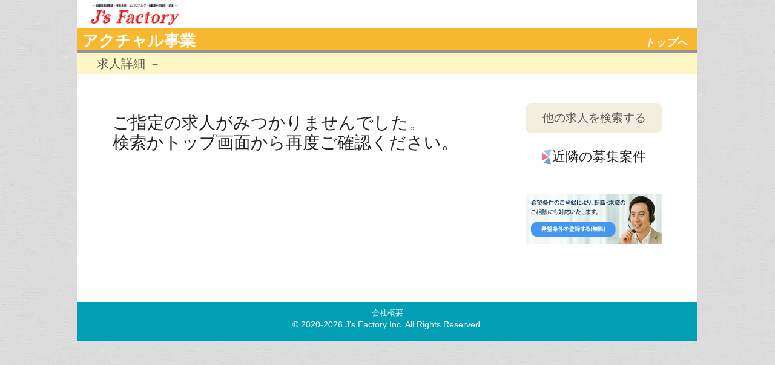

--- FILE ---
content_type: text/html; charset=UTF-8
request_url: https://www.jws-actual.jp/jobs/9924561/
body_size: 4624
content:
<!DOCTYPE html>
<html lang="ja">

<head prefix="og:http://ogp.me/ns# fb:http://ogp.me/ns/fb# article:http://ogp.me/ns/article#">
	<meta charset="utf-8">
	<meta name="robots" content="noindex">
	<meta name="googlebot" content="noindex">
	<meta name="author" content="株式会社J'sFactory">
	<meta name="description" content="株式会社 J's Factory｜アクチャル事業部－求人詳細">
	<meta name="keywords" content="採用,仕事,派遣,契約,募集,工場,物流,製造,生産,技術,アクチャル">
	<meta name="viewport" content="width=device-width,initial-scale=1.0,minimum-scale=1.0">
	<title>求人詳細｜アクチャル事業部｜株式会社 J's Factory</title>
	<meta property="og:title" content="求人詳細｜アクチャル事業部｜J's Factory">
	<meta property="og:type" content="article">
		<meta property="og:description" content="J'sfactoryのアクチャル事業部門では、派遣を中心としたお仕事を扱っています。">
	<meta property="og:url" content="https://www.jws-actual.jp/jobs/9924561/">
	<meta property="og:site_name" content="J's Factory|アクチャル事業部">
	<meta property="og:image" content="https://www.jws-actual.jp/images/gfj_logo.png?202307">
		<link rel="canonical" href="https://www.jws-actual.jp/jobs/9924561/" />
		<link href="/css/bootstrap-4.3.1.min.css" rel="stylesheet" type="text/css">
	<link href="/css/job-landing.css?20210215" rel="stylesheet" type="text/css">
	<link href="/css/jws_style.css?20250217" rel="stylesheet" type="text/css">
	<link href="/css/style_topDesign.css?20210531" rel="stylesheet">
	<link href="/css/loader.min.css" rel="stylesheet">
<style>
#year {width: 100px;}
#month {width: 60px;}
#day {width: 60px;}
.jobNo {display: none !important;}
.job-detail.clearfix {position: relative;}
.job-detail.clearfix p.likeBtn2 {position: absolute;font-size: 14px;font-weight: normal;right: 0;top: -4px;padding: 8px 10px 6px 35px;margin: 0 0 15px;color: #fff;text-shadow: 0 -1px 0 rgba(0, 0, 0, 0.25);background: linear-gradient(to bottom, #c49b62, #a37d51);border-color: rgba(0, 0, 0, 0.1) rgba(0, 0, 0, 0.1) rgba(0, 0, 0, 0.25);border-color: #c49b62 #c49b62 #a37d51;border-radius: 4px;cursor: pointer;}
.job-detail a.registered {color: #cc7700;color: #00cca0;}
.job-detail a.registered:hover {color: #00876a;}
.form-control {height: 34px !important;line-height: 34px !important;}
.textarea1 {width: 99%;}
#searchForm {padding: 1rem;}
#entory_form,#entory_form table tr th,#entory_form table tr td{box-sizing: border-box;}
/* media */
@media (min-width:768px) {
	#searchForm {display: block;margin-bottom: 1rem;padding: 10px;}
	#searchForm div {margin-bottom: 10px;margin-left: 0;}
	#searchForm div:last-child {margin-bottom: 0;}
}
@media (max-width:768px) {
	h3{font-size: 1.3rem;}
}
</style>
</head>
<!-- Google Tag Manager -->
<script>(function(w,d,s,l,i){w[l]=w[l]||[];w[l].push({'gtm.start':
new Date().getTime(),event:'gtm.js'});var f=d.getElementsByTagName(s)[0],
j=d.createElement(s),dl=l!='dataLayer'?'&l='+l:'';j.async=true;j.src=
'https://www.googletagmanager.com/gtm.js?id='+i+dl;f.parentNode.insertBefore(j,f);
})(window,document,'script','dataLayer','GTM-PWD57TK');</script>
<!-- End Google Tag Manager -->
<!-- Google Tag Manager (noscript) -->
<noscript><iframe src="https://www.googletagmanager.com/ns.html?id=GTM-PWD57TK"
height="0" width="0" style="display:none;visibility:hidden"></iframe></noscript>
<!-- End Google Tag Manager (noscript) --><body background="../img/background-image.jpg" bgproperties="fixed">
	<div class="container-fluid">
		<div class="row justify-content-center">
			<div class="col-12"><div class="masthead">
	<span class="tp_left_link">
		<a href="/"><img src="/images/top/top_logo.jpg" alt="J's Factory" id="linkFadeJws"></a>
	</span>
</div>
</div>
			<div class="col-12 px-0">
				<div class="top">
					<div class="top-header">
						<h1>アクチャル事業<span><a href="/">トップへ</a></span></h1>
					</div>
					<div class="sub-header">
						<h2>求人詳細&nbsp;－&nbsp;</h2>
					</div>
				</div>
			</div>
		</div>
		<div class="row justify-content-center main-body">
<!-- main body START -->
<div class="col-lg-8 col-md-10 col-11 my-3">
	<h3 class="mt-5">ご指定の求人がみつかりませんでした。<br>検索かトップ画面から再度ご確認ください。</h3>
	</div><!-- /.col-md-8 -->

<div class="col-lg-3 col-md-10 col-11 mt-5">
	<div class="searchFormDetail">
		<button type="button" class="btn btn-search" data-toggle="modal" data-target="#modalSearch">
			他の求人を検索する
		</button>
		<div class="modal fade" id="modalSearch" tabindex="-1" role="dialog" aria-labelledby="label1" aria-hidden="true">
			<div class="modal-dialog" role="document">
				<div class="modal-content">
					<div class="modal-header">
						<h5 class="modal-title" id="label1">求人検索</h5>
					</div>
					<div class="modal-body">
						<form id="searchForm" action="/#recruitList" method="post">
							<div>勤務地：
								<select name="state">
									<option value=""></option>
																		<option value="22" >静岡県</option>
																		<option value="09" >栃木県</option>
																		<option value="27" >大阪府</option>
																		<option value="25" >滋賀県</option>
																		<option value="07" >福島県</option>
																		<option value="08" >茨城県</option>
																		<option value="40" >福岡県</option>
																		<option value="33" >岡山県</option>
																		<option value="06" >山形県</option>
																		<option value="14" >神奈川県</option>
																		<option value="34" >広島県</option>
																		<option value="23" >愛知県</option>
																		<option value="10" >群馬県</option>
																		<option value="26" >京都府</option>
																		<option value="11" >埼玉県</option>
																		<option value="21" >岐阜県</option>
																		<option value="04" >宮城県</option>
																		<option value="44" >大分県</option>
																	</select>
							</div>
							<div>職種：
								<input type="text" name="occ" value="" pattern="[^\x20-\x7E]*" title="全角のみ入力可能。全角スペースでOR条件検索をします。" placeholder="全角スペースでOR検索" maxlength="30">
							</div>
							<div>給与形態：
								<select id="salaryForm" name="salaryForm">
									<option value=""></option>
									<option value="時給">時給</option>
									<option value="月給">月給</option>
								</select>
								<label><input type="radio" name="salaryOrder" value="asc">昇順</label>
								<label><input type="radio" name="salaryOrder" value="dec">降順</label>
							</div>
							<div style="text-align:right;">
								<input type="submit" class="btn btn-md" value="再検索">
							</div>
						</form>
					</div>
					<div class="modal-footer">
						<button type="button" class="btn btn-secondary" data-dismiss="modal">Close</button>
					</div>
				</div>
			</div>
		</div>
	</div>
	<div id="other-jobs" class="recruit_by_type mt-4">
		<h4><span class="midashi">近隣の募集案件</span></h4>
		<div class="detail-list">

					</div>
		<div class="my-5 text-center">
			<a href="//www.jws.co.jp/signup/" title="希望条件登録フォームはこちら" target="_blanc"><img src="//www.jws.co.jp/assets/images/signup_hp_s.jpg" alt="希望条件登録フォーム" class="img-fluid"></a>
		</div>
	</div>
	</div>
<!-- main body END -->
<div class="col-12 mt-5 p-0">
	<div class="footer pt-2">
	<a href="https://www.jws.co.jp/info/#soc" target="_blank" style="color: #fff;">会社概要</a>
	<p class="copy_right">
	<span>&copy; 2020-2026 J's Factory Inc. All Rights Reserved.</span>
	</p>
</div>
</div>

</div><!-- row -->
	</div><!-- container-fluid -->

<script src="/js/jquery-3.5.1.min.js"></script>
<script src="/js/bootstrap-4.3.1.min.js"></script>
<script type="text/javascript">
	$(function() {
		$(window).on('load', function() {
			var id_num = $('.likeBtn').prev().attr('id');
			checkLSRef(id_num);
			if (localStorage.getItem('likeActual') !== null) {
				var nhCount = $('.nhRecId').length;
				for (var i = 0; i < nhCount; i++) {
					var nhId = $('.nhRecId').eq(i).attr('id');
					checkJDL(nhId);
				}
			}
		});
	});
	$(function() {
		$('.likeBtn').on('click', function() {
			var id_num = "";
			if ($(this).hasClass('registered')) {
				$(this).removeClass('registered');
				if ($(this).hasClass('pc')) {
					$(this).html("この求人を<br>お気に入りに登録する");
					id_num = $(this).prev().attr('id');
				} else {
					$(this).html("この求人をお気に入りに登録する");
					id_num = $(this).prev().prev().attr('id');
				}
				deleteLSRef(id_num);
			} else {
				$(this).addClass('registered');
				if ($(this).hasClass('pc')) {
					$(this).html("この求人は<br>お気に入りに登録済み");
					id_num = $(this).prev().attr('id');
				} else {
					$(this).html("この求人はお気に入りに登録済み");
					id_num = $(this).prev().prev().attr('id');
				}
				saveLSRef(id_num);
			}
		});
	});
	function saveLSRef(num) {
		var jobdata = document.getElementById(num).innerHTML;
		var arrLikeRef = JSON.parse(localStorage.getItem('likeActual'));
		if (arrLikeRef === null) {
			arrLikeRef = new Object();
		}
		arrLikeRef[num] = jobdata;
		localStorage.setItem('likeActual', JSON.stringify(arrLikeRef));
	}
	function deleteLSRef(num) {
		if (localStorage.getItem('likeActual') !== null) {
			var arrLikeRef = JSON.parse(localStorage.getItem('likeActual'));
			delete arrLikeRef[num];
			localStorage.setItem('likeActual', JSON.stringify(arrLikeRef));
		}
	}
	function checkLSRef(num) {
		if (localStorage.getItem('likeActual') !== null) {
			var arrLikeRef = JSON.parse(localStorage.getItem('likeActual'));
			if (arrLikeRef[num]) {
				$('.likeBtn').addClass("registered");
				$('.likeBtn').html("この求人は<br>お気に入りに登録済み");
			}
		}
	}
	function checkJDL(num) {
		if (localStorage.getItem('likeActual') !== null) {
			var arrLike = JSON.parse(localStorage.getItem('likeActual'));
			if (arrLike[num]) {
				document.getElementById(num).nextElementSibling.classList.add("registered");
			}
		}
	}
	function submitCheck() {
		var strmail = $('input[name="email"]').val();
		var strtel = $('input[name="tel"]').val();
		if(strmail.length <= 0 && strtel.length <= 0){
			alert("「メールアドレス」または「電話番号」を入力してください。");
			return false;
		}
		if($('#entory_form').get(0).checkValidity()){
			$('#loaderBox').show();
			//sleep(3000);
		}
		return true;
	}
</script>

<script type="text/javascript">
	//現在の年数オブジェクトを4桁で生成
	var time = new Date();
	var year = time.getFullYear() - 18;
	var lyear = time.getFullYear() - 60;
	var defyear = time.getFullYear() - 30;
	//1950年まで表示
	for (var i = year; i >= lyear; i--) {
		$('#year').append('<option value="' + i + '">' + i + '</option>');
	}
	$('#year').val(defyear);
	//1～12の数字を生成
	for (var i = 1; i <= 12; i++) {
		$('#month').append('<option value="' + i + '">' + i + '</option>');
	}
	$(function() {
		$(window).on('load', function() {
			createDays();
		});
		$('#month').change(function() {
			createDays();
		});
		$('#year').change(function() {
			createDays();
		});
	});
	function createDays() {
		$('#day').empty();
		var y = $('#year').val();
		var m = $('#month').val();
		var date = new Date(y, m, 0);
		var days = date.getDate();
		for (var i = 1; i <= days; i++) {
			$('#day').append('<option value="' + i + '">' + i + '</option>');
		}
	}
</script>
<script type="text/javascript">
	$(function() {
		$('a[href^="#"]').click(function() {
			var h = $(this).attr("href");
			var t = $(h == "#" || h == "" ? "html" : h);
			var tp = t.offset().top;
			$("html,body").animate({scrollTop:tp},250,'swing');
			return false;
		});
		//slide down detail
		$('[id^="showDetail"]').click(function() {
			var id = $(this).attr('alt');
			var target = $('#hideDetail' + id);
			if (target.hasClass('hide')) {
				target.slideDown('slow').removeClass('hide');
				$(this).text('詳細を隠す');
			} else {
				target.slideUp('slow').addClass('hide');
				$(this).text('詳細を表示する');
			}
		});
		$('[rel="tooltip"]').tooltip();
	});
</script>
<script type="text/javascript">
	$(function() {
		var tagjs = document.createElement("script");
		var s = document.getElementsByTagName("script")[0];
		tagjs.async = true;
		tagjs.src = "//s.yjtag.jp/tag.js#site=tdlguKW";
		s.parentNode.insertBefore(tagjs, s);
	});
</script>
<noscript>
<iframe src="//b.yjtag.jp/iframe?c=tdlguKW" width="1" height="1" frameborder="0" scrolling="no" marginheight="0" marginwidth="0"></iframe>
</noscript>
</body>
</html>


--- FILE ---
content_type: text/css
request_url: https://www.jws-actual.jp/css/job-landing.css?20210215
body_size: 460
content:
@charset "utf-8";

#jobLandingArea .landingBox{
	margin-bottom: 30px;
	padding: 10px;
}
#jobLandingArea .landingBox::after {
	content: "";
	display: block;
	clear: both;
}
#jobLandingArea .landingBox img{
	width:100%;
}
#jobLandingArea .landingBox p{
	font-size: 14px;
	margin-bottom: 10px;
}
#jobLandingArea .landingBox p.boxTitle{
	font-size: 18px;
	text-align: center;
	font-weight: bold;
}
#jobLandingArea .landingBox p:last-child{
	margin-bottom: 0;
}
#jobLandingArea .landingBox01 .boxImg{
	text-align: center;
}
#jobLandingArea .landingBox01 .boxL{
	float: left;
	width: 49%;
	margin-right: 2%;
}
#jobLandingArea .landingBox01 .boxR{
	float: right;
	width: 49%;
}
#jobLandingArea .landingBox02 .boxImg,
#jobLandingArea .landingBox02 .boxImgR{
	float: right;
	width: 40%;
	margin-left: 10px;
	margin-bottom: 10px;
}
#jobLandingArea .landingBox02 .boxImgL{
	float: left;
	width: 40%;
	margin-right: 10px;
	margin-bottom: 10px;
}
#jobLandingArea .landingBox03 .boxImg{
	text-align: center;
	max-width: 600px;
	margin:0 auto 10px;
}
#jobLandingArea .landingBox.shadowStyle img{
	box-shadow: 3px 3px 3px #333;
}
#jobLandingArea .landingBox.roundStyle img{
	border-radius: 50%;
}
#jobLandingArea .landingBox.borderStyle{
	border: double 3px #999;
}
#jobLandingArea .landingBox.borderStyle img{
	border: solid 1px #999;
}
#jobLandingArea .landingBox.blueStyle{
	background: #d9eefd;
	border: solid 2px #84bae1;
}
#jobLandingArea .landingBox.redStyle{
	background: #fdd9d9;
	border: solid 2px #f19999;
}
#jobLandingArea .landingBox.greenStyle{
	background: #e6fdd9;
	border: solid 2px #a7e782;
}
#jobLandingArea .landingBox.yellowStyle{
	background: #fdf6d9;
	border: solid 2px #ebeb7c;
}
#jobLandingArea .landingBox.blueStyle img,
#jobLandingArea .landingBox.redStyle img,
#jobLandingArea .landingBox.greenStyle img,
#jobLandingArea .landingBox.yellowStyle img{
	border: solid 5px #fff;
	box-sizing: border-box;
}

@media screen and (max-width:659px){
	#jobLandingArea .landingBox01 .boxL{
		float: none;
		width: 100%;
		margin-right: 0;
		margin-bottom: 10px;
	}
	#jobLandingArea .landingBox01 .boxR{
		float: none;
		width: 100%;
		margin-right: 0;
	}
	#jobLandingArea .landingBox02 .boxImgR{
		float: right;
		width: 45%;
		margin-left: 7px;
		margin-bottom: 7px;
	}
	#jobLandingArea .landingBox02 .boxImgL{
		float: left;
		width: 45%;
		margin-right: 7px;
		margin-bottom: 7px;
	}
}


--- FILE ---
content_type: text/css
request_url: https://www.jws-actual.jp/css/jws_style.css?20250217
body_size: 3556
content:
body{
	font-family: 'Roboto','Hiragino Sans','Meiryo','Hiragino Kaku Gothic ProN',sans-serif;
	padding:0px;
	background:url('/images/imgBK2.webp') repeat;
	background-attachment: fixed;
	font-size: 16px;
}
.sp {
	display: none;
}
.container-fluid{
	width:80%;
	box-sizing: border-box;
	max-width: 1200px;
	background-color:#fff;
}
label{
	margin-bottom: 0;
}

/*ヘッダー関連*/
.masthead{
	background-color:#fff;
	z-index:1000;
	padding-top: 5px;
}
.top {
	width: 100%;
}

.top-header {
	background-color: #f8b731;
	padding: 6px 0 0 8px;
}

.top-header h1 {
	font-size: 26px;
	font-weight: bold;
	color: #fff;
	margin-bottom: 0;
}
.top-header h1 span{
	float: right;
}
.top-header h1 span a{
	color: #fff;
	font-size: 1.1rem;
	font-style: italic;
	padding-right: 1rem;
	text-decoration: none;
	position: relative;
}
.top-header h1 span a::after{
	content: "";
	background-color: rgba(253,223,14,.7);
	position: absolute;
	top: 0;
	left: 0;
	width: 100%;
	height: 100%;
	opacity: 0;
}
.top-header h1 span a:hover:after{
	opacity: .4;
}
.sub-header{
	background-color: #fff8c4;
	border-top: 5px solid #949398; 
	text-align: left;
	padding: 5px 2rem;
}
.sub-header h2{
	font-size: 20px;
	color: #595959;
	margin: 0;
}
.tp_left_link{
	position:relative;
	left:5px;
	top:0;
	height:48px;
}
#linkFadeJws{
	max-width:150px;
	width:100%;
	margin-bottom: 3px;
}
.top-contents {
	width: 100%;
	height: 400px;
}

.top-contents .cont {
	position: absolute;
	bottom: 10px;
	left: 25%;
	width: 72%;
}

.top-contents .cont h3 {
	font-weight: bold;
	font-size: 18px;
	text-shadow: 1px 1px 0 #FFF, -1px -1px 0 #FFF,
              -1px 1px 0 #FFF, 1px -1px 0 #FFF,
              0px 1px 0 #FFF,  0-1px 0 #FFF,
              -1px 0 0 #FFF, 1px 0 0 #FFF;
	padding-left: .6rem;
	margin-bottom: 3px;
}

.top-contents .cont-box {
	background: rgba(247, 248, 242, .9);
	padding: 15px;
	box-shadow: 0 4px 4px rgba(0, 0, 0, 0.5);
}

.top-contents .cont-box p {
	margin-bottom: 0;
	font-size: 15px;
	line-height: 1.6;
}
.branchSearch {
	margin: 1rem 2rem;
	padding: 0;
	border: 2px solid #949399;
	border-radius: 10px;
}
.branchSearch summary{
	font-size: 18px;
	font-weight: bold;
	background-color: #949399;
	color: #F2EDEA;
	padding: .5rem 1rem;
}
.branchBt{
	padding: 1rem .5rem;
	display: flex;
	justify-content: center;
	flex-wrap: wrap;
}
.branchBt .btBox{
	text-align: center;
	margin: .3rem;
}
.footer{
	background-color:#009FB6;
	font-size:13px;
	color:white;
	position:relative;
	width: 100%;
}

/* main contents */
#searchForm {
	font-size: 16px;
	padding: 1rem .5rem;
	background: #f3ede0;
	display: flex;
	align-items: flex-end;
}

#searchForm div {
	margin-left: 1rem;
}

#searchForm input[type="submit"] {
	background: #009FB6;
	color: #fff;
}

#searchForm input[type="submit"]:hover {
	background: #36b6c9;
}
.searchFormDetail{
	background: #f3ede0;
	margin-bottom: 1rem;
	border-radius: 10px;
}
.searchFormDetail .btn-search{
	width: 100%;
	padding: 10px;
	text-align: center;
	font-size: 19px;
	color: #595959;
}
.searchFormDetail #searchForm{
	font-size: 16px;
	padding: 15px;
	margin-bottom: 0;
}
.midashi {
	background-image: url(/images/img_midashi.png);
	background-repeat: no-repeat;
	background-size: 16px;
	background-position: bottom 0;
	padding: 5px;
	padding-left: 17px;
	line-height: 1;
	margin:1rem auto;
	font-size: 22px;
}
.department-list h5 {
	font-size: 22px;
	font-weight: bold;
	text-align: center;
	margin: 2rem 0;
}
.department-list .updateD {
	float: right;
	font-size: 1rem;
	font-weight: normal;
}

.department-list .updateD::before {
	content: "更新日：";
}

.job-detail{
	box-sizing: border-box;
	border: 3px solid #949399;
	padding: 1rem;
	margin-bottom: 1.5rem;
	padding-bottom: 6rem;
	position: relative;
}
.job-detail:hover{
	background-color: #edfdff;
}
.job-detail:hover .job-catch{
	font-size: 16px;
}
.job-detail a{
	color:#595959;
}
.job-detail a:hover{
	text-decoration: none;
	color:#414141;
}
.job-detail span:first-child{
	padding: 3px 8px 3px 5px;
	border-left: 5px solid #ef7586;
	border-bottom: 2px solid #595959;
}
.job-detail .job-catch{
	font-weight: bold;
	margin: .7rem auto;
	text-align: center;
}
.job-detail .job-catch.registered{
	color:#1e8cb0;
}
.job-detail table{
	width:100%;
/*	margin-left: 10%;*/
}
.job-detail table tr th,
.job-detail table tr td{
	padding: 10px;
	font-size: 14px;
	border: 1px solid #949399;
}
.job-detail table tr th{
	width: 5rem;
	background-color: #dfdfdf;
	text-align: center;
}
.job-detail .job-bt{
	display: flex;
	justify-content: center;
	flex-wrap: wrap;
	margin-top: 1rem;
	width: 100%;
	position: absolute;
	bottom: 1rem;
    left: 50%;
    transform: translateX(-50%);
    -webkit-transform: translateX(-50%);
    -ms-transform: translateX(-50%);
}
.job-detail .job-bt .detailBtn{
	padding: 8px 10px 6px 15px;
	margin-left: 15px;
	color: #fff;
	text-shadow: 0 -1px 0 rgba(0,0,0,0.25);
	background: linear-gradient(to bottom,#f9a6b2,#eb5f72);
	border-color: rgba(0,0,0,0.1) rgba(0,0,0,0.1) rgba(0,0,0,0.25);
	border-color: #c49b62 #c49b62 #a37d51;
	border-radius: 4px;
	cursor: pointer;
}
.job-detail .job-bt .detailBtn:hover{
	background: linear-gradient(to bottom,#f8919f,#ea445b);
}
.job-detail .job-bt .likeBtnRef{
	position: relative;
	/*width: 190px;*/
	padding: 8px 10px 6px 35px;
	margin: 0 0 15px;
	color: #595959;
	text-shadow: 0 -1px 0 rgba(0,0,0,0.25);
	background: linear-gradient(to bottom,#fff8c4,#f8e352);
	border-color: rgba(0,0,0,0.1) rgba(0,0,0,0.1) rgba(0,0,0,0.25);
	border-color: #c49b62 #c49b62 #a37d51;
	border-radius: 4px;
	cursor: pointer;
}
.job-detail .job-bt .likeBtn:after{
	content: "";
	position: absolute;
	width: 20px;
	height: 18px;
	left: 12px;
	top: 50%;
	transform: translateY(-50%);
	background: url(/images/link_icon_1.png) no-repeat;
	background-size: contain;
}
.job-detail .job-bt .likeBtn.registered:after{
	background: url(/images/link_icon_2.png) no-repeat;
	background-size: contain;
}
.job-detail p.likeBtn3{
	position: absolute;
	right: 1rem;
	top: .5rem;
	padding: 8px 10px 6px;
	margin: 0 0 15px;
	color: #333;
	text-shadow: 0 -1px 0 rgba(239,117,134,0.25);
	background: linear-gradient(to bottom,#ffdde2,#efa0ab);
	border-color: rgba(0,0,0,0.1) rgba(0,0,0,0.1) rgba(0,0,0,0.25);
	border-color: #f5d8dc #c99 #efa0ab;
	border-radius: 4px;
	cursor: pointer;
}
.job-detail p.likeBtn3:hover{
	color: #000;
	background: linear-gradient(to bottom,#ffc9d1,#ef8e9c);
}
/* ********** 求人詳細ページ ********** */
#jobTitle{
	margin-top: 2rem;
	margin-bottom: 1rem;
	text-align: center;
	font-weight: bold;
	font-size: 20px;
}
#jobSimply{
	font-size: 15px !important;
	width: 90%;
	margin-left: 5%;
}
#jobSimply .col-6{
	padding-left: 0;
}
#jobSimply table tr th{
	background-color: #FFF8C4;
	border: 1px solid #cacaca;
	min-width: 5.5rem;
	padding: .6rem;
}
#jobSimply table tr td{
	border: 1px solid #cacaca;
	padding: .5rem;
}
#jobSimply .extraArea{
	border-top: 1px #949398 dashed;
	border-bottom: 1px #949398 dashed;
	padding: 0;
	margin-bottom: 1rem;
}
#jobSimply .pointarea{
	display: inline-block;
	text-align: left;
	padding: 1rem 0;
	font-weight: bold;
}
#jobSimply .extra_bar{
    position: relative;
	margin-bottom: 0;
    padding: 0 .4em .1em;
	line-height: 1.8;
}
#jobSimply .extra_bar span {
    background: rgba(0, 0, 0, 0) linear-gradient(transparent 60%, #ffff69 0%) repeat scroll 0 0;
}
#jobFreeArea{
	font-size: 15px !important;
	width:100%;
}

#jobDetail{
	background-color: #fff;
	color:#595959;
	margin-top: 2rem;
}
#jobDetail h5{
	text-align: center;
	font-weight: bold;
}
#jobDetail h5 .midashi{
	padding: 0;
	padding-left: 17px;
}
#jobDetail table{
	width:90%;
	margin-left: 5%;
	word-break: break-word;
}
#jobDetail table tr th,
#jobDetail table tr td{
	padding: 10px;
	font-size: 14px;
	border: 1px solid #cacaca;
}
#jobDetail table tr th{
	width: 10rem;
	background-color: #dfdfdf;
	text-align: left;
}
#jobDetail table tr td{
	word-wrap:break-word;
}
#jobDetail table tr td p{
	margin-bottom:3px;
}
#entory{
	width:86%;
	margin-left: 7%;
	font-size: 15px;
}
#entory h5{
	text-align: center;
	font-weight: bold;
	color:#595959;
	margin-top: 2rem;
	margin-bottom: 5px;
}
#entory h5 .midashi{
	padding: 0;
	padding-left: 17px;
}
#entory p .recNo{
	padding: 3px 8px 3px 5px;
	border-left: 5px solid #ef7586;
	border-bottom: 2px solid #595959;
	font-weight: bold;
}
#entory table tr th{
	background-color:#009FB6;
	color: #fff;
	width: 10rem;
	position: relative;
	padding: 10px;
}
#entory table tr th .label-required{
	font-size: 10px;
	color: #595959;
	background-color:#f8e352;
	padding: 2px 5px;
	border-radius: 10px;
	position: absolute;
	box-sizing: content-box;
	top:12px;
	right: 8px;
}
#entory table tr th .label-either-req{
	font-size: 10px;
	color: red;
	background-color:#f8e352;
	padding: 2px 5px;
	border-radius: 10px;
	position: absolute;
	box-sizing: content-box;
	top:12px;
	right: 8px;
}
#entory table tr td .tx-either-req{
	font-size: 13px;
	color: red;
	margin: 0;
}
#entory .policy_text{
	font-size: 14px;
}
#entory .policy_text h4{
	font-size: 15px;
	font-weight: bold;
	margin-top: 1.5rem;
}
#entory .policy_text dl dt::before{
	content: "・";
}
#entory .btnApply {
/*	background: linear-gradient(to bottom,#bee8f6,#7bc1d9);*/
	background: linear-gradient(to bottom,#fcb6c0,#ee7787);
	color:#333;
	text-shadow: 0 1px 0 rgba(0,0,0,0.2);
	font-weight: bold;
	border: #92cbde;
	border-radius: 4px;
	display:inline-block;
	width:100%;
}
#entory .btnApply:hover {
/*	background: linear-gradient(to bottom,#addfef,#6bbdd8);*/
	background: linear-gradient(to bottom,#f9a6b2,#eb5f72);
}
.linkBtnArea{
	width: 80%;
	margin-left: 10%;
	text-align: center;
}
.btn-linkDetail{
	background: linear-gradient(to bottom,#aec2e6,#7B9AD0);
	color:#fff;
	font-weight: bold;
	border: #b9e4f3;
	border-radius: 4px;
	display:block;
	width:100%;
	margin-bottom: .5rem;
}
.btn-linkDetail:hover{
	background: linear-gradient(to bottom,#abc5f1,#84a5de);
	color:#FFF;
}
.btn-linkEntry{
	background: linear-gradient(to bottom,#f9a6b2,#eb5f72);
	color:#fff;
	font-weight: bold;
	border: #f9a6b2;
	border-radius: 4px;
	display:block;
	width:100%;
}
.btn-linkEntry:hover{
	background: linear-gradient(to bottom,#fac3cb,#f38392);
	color:#FFF;
}
#other-jobs{
	text-align: center;
}
#other-jobs h4{
	margin-bottom: 1rem;
}
#other-jobs h4 .midashi{
	padding: 0;
	padding-left: 17px;
}
#other-jobs .detail-list .job-detail{
	padding: .5rem;
	border: 2px dashed #009FB6;
}
#other-jobs .detail-list .job-detail:hover{
	background-color: #edfdff;
}
#other-jobs .detail-list .job-detail .job-catch{
	font-size: 15px;
}
/** お気に入り系 **/
.likeLink{
	background: #fff;
    bottom: 50px;
    right: 30px;
    position: fixed;
    z-index: 1;
    width: 90px;
    border-radius: 4px;
    border: solid #F3EDE0 1px;
}
.likeLink a{
	display: block;
	text-align: center;
	padding: 37px 0 7px;
    color: #595959;
    text-shadow: 0 -1px 0 rgba(0,0,0,0.25);
    background: linear-gradient(to bottom,#fff8c4,#f8e352);
    border-color: rgba(248,227,82,0.1) rgba(247,228,82,0.1) rgba(247,228,82,0.25);
    border-color: #fff8c4 #fff088 #f8e352;
    border-radius: 4px;
    cursor: pointer;
	font-size: 14px;
}
.likeLink a:hover{
	background: linear-gradient(to bottom,#fff088,#ffdf00);
}
.likeLink a:after{
	content: "";
	position: absolute;
	width: 28px;
	height: 23px;
	left: 50%;
	top: 5px;
	transform: translateX(-50%);
	background: url(/images/link_icon_2.png)no-repeat;
	background-size: contain;
}
.likeBox {
	background: #fff;
	bottom: 50px;
	right: 30px;
	position: fixed;
	z-index: 1;
	width: 180px;
	border-radius: 4px;
	padding: 8px 10px;
	border: solid #ccc 1px;
	font-size: 14px;
}
.likeBox01,
.likeBox02 {
	display: block;
}
.likeBox02 {
	text-align: right;
}
.likeBtn {
	padding: 7px 8px 7px 45px;
	margin: 0 0 15px;
	color: #595959;
	text-shadow: 0 -1px 0 rgba(0,0,0,0.25);
	background: linear-gradient(to bottom,#fff8c4,#f8e352);
	border-color: rgba(0,0,0,0.1) rgba(0,0,0,0.1) rgba(0,0,0,0.25);
	border-color: #c49b62 #c49b62 #a37d51;
	border-radius: 4px;
	cursor: pointer;
	position: relative;
}
.likeBtn:after {
	content: "";
	position: absolute;
	width: 25px;
	height: 25px;
	left: 8px;
	top: 50%;
	transform: translateY(-50%);
	background: url(/images/link_icon_1.png)no-repeat;
	background-size: contain;
}
.likeBtn:hover {
	color: #595959;
	background: linear-gradient(to bottom,#fff088,#ffdf00);
}
.likeBtn.registered {
	color: #fff;
	background: linear-gradient(to bottom,#4db4d6,#1e8cb0);
}
.likeBtn.registered:after {
	background: url(/images/link_icon_2.png)no-repeat;
	background-size: contain;
}

/** pager **/
#pagenation {
	position: relative;
	overflow: hidden;
	margin: 10px 0;
}

#pagenation ul {
	position: relative;
	left: 45%;
	float: left;
	list-style: none;
}

#pagenation li {
	position: relative;
	left: -45%;
	float: left;
}

#pagenation li.active a,
div#pagenation li a:hover {
	color: #FFFFFF;
	background: #009FB6;
	border-radius: 10px;
}
#pagenation li a {
	text-align: center;
	padding: 3px 10px;
	margin: 10px 3px;
	display: block;
	text-decoration: none;
	color: #333;
	font-weight: bold;
	background: #fff;
}

.footer{
	width: 100%;
	height: 100%;
	text-align: center;
}
.copy_right{
	font-size: 14px;
}
.hideMsg h3{
	text-align: center;
	background-color: #999;
	color:#222;
	font-size: 17px;
	font-weight: bold;
	padding: 1rem;
	margin-bottom: 1rem;
	border-radius: 10px;
}
/* media ************************************** */
@media (max-width:1159px) {
	#searchForm{
		font-size: 15px;
	}
}
@media (max-width:960px) {
	#entory{
		width: 100%;
		margin-left: 0;
		margin-right: 0;
	}
	#entory table tr th,
	#entory table tr td{
		width: 100%;
		display: block;
	}
	#jobDetail table{
		width: 100%;
		margin-left: 0;
		border: 1px solid #cacaca;
	}
}
@media (max-width:767px) {
	body{
		font-size: 14px;
	}
	.sp {
		display: block;
	}
	.pc{
		display: none;
	}
	.container-fluid{
		width:100%;
	}
	.top-contents .cont {
		left: 40%;
		width: 55%;
	}
	.job-detail table{
		width:90%;
		margin-left: 5%;
	}
	.searchFormDetail #searchForm{
		display: block;
	}
	.searchFormDetail #searchForm div{
		margin-bottom: .5rem;
	}
	#jobFreeArea{
		width:100%;
	}
	#jobDetail table{
		width: 100%;
		margin-left: 0;
		border: 1px solid #cacaca;
	}
	#jobDetail table tr,
	#jobDetail table tr th,
	#jobDetail table tr td{
		width: 100%;
		display: block;
		border: none;
	}
	#jobDetail table tr th{
		padding: 8px 10px;
	}
	.likeBox {
		top:0;
		left: 0;
		width: 100%;
		margin: 0;
		position: relative;
		border: none;
		padding: 0 0 0 0;
	}
	.likeBox01{
		margin-right: 0;
	}
	.likeBox02 {
		text-align: center;
	}

}
@media (max-width:575px) {
	#linkFadeJws{
		width:200px;
	}
	.midashi{
		margin: 1rem 1rem;
	}
	.top-contents .cont {
		top: 20px;
		left: 5%;
		width: 90%;
	}
	.branchSearch{
		margin: 1rem;
	}
	.top-footer h2 {
		font-size: 20px;
	}
	.department-list .updateD {
		padding-top: 10px;
		font-size: 12px;
	}
	#recruitList #searchForm {
		display: block;
		padding: 1rem 1.5rem;
	}
	#recruitList #searchForm div{
		margin-bottom: 10px;
	}
	#recruitList #searchForm div:last-child{
		text-align: right;
		margin-bottom: 0;
	}
	.job-detail table{
		width:100%;
		margin-left: 0;
		border: 1px solid #cacaca;
	}
	.job-detail table tr th{
		padding: 5px;
	}
	.job-detail table tr th,
	.job-detail table tr td{
		width: 100%;
		display: block;
		border: none;
	}
	.job-detail{
		padding-bottom: 8rem;
	}
	.job-detail .job-bt {
		bottom: 0;
	}
	.job-detail .job-bt {
		margin-bottom: .5rem;
	}

	.job-detail .job-bt a{
		width: 90%;
	}
	.job-detail .job-bt .detailBtn{
		text-align: center;
		margin-left: 0;
	}
	.linkBtnArea{
		width: 96%;
		margin-left: 2%;
	}
	.likeBtn {
		padding: 7px 8px 7px 30px;
		text-align: center;
	}
	.job-bt .likeBtn{
		width: 90%;
	}
	.likeLink{
		bottom: 30px;
	}
	.likeBox01 .likeBtn{
		width: 100%;
	}
	.likeBtn:after {
		left: 1rem;
		width: 20px;
		height: 20px;
	}
	#pagenation{
		margin:10px auto;
	}
	#pagenation ul ,
	#pagenation li 
	{
		font-size: 12px;
		left:0;
	}
	#pagenation ul{
		padding-inline-start: 10px;
	}
	#pagenation li a {
		margin:0 1px;
	}

	.label-required{
		right: 1rem;
	}

	#entory table tr td{
		padding: .7rem .5rem;
	}
	#entory h5{
		margin-top: 2.5rem;
	}
	#jobFreeArea{
		width:100%;
		margin-left: 0;
	}
}
@media (max-width:376px) {
	.top-header{
		padding: 15px 0 8px 3px;
	}
	.top-header h1{
		font-size: 24px;
	}
	.top-header h1 span a{
		padding-right: .3rem;
		font-size: 15px;
	}
	#entory{
		font-size: 13px;
	}
	#entory_form .form-control{
		font-size: 14px;
	}
}


--- FILE ---
content_type: text/css
request_url: https://www.jws-actual.jp/css/style_topDesign.css?20210531
body_size: 1241
content:
/* job_add用 */
.modal {
	display: none;
	height: 100vh;
	position: fixed;
	top: 0;
	width: 100%;
}

.modal_content {
	height: 90vh;
	width: 900px;
	background-color: #F9FBFF;
	position: absolute;
	top: 5%;
	left: 20%;
	overflow-y: scroll;
}
/* ALL TOP Design */
#top-box{
	margin-bottom: 2rem;
}
#top-comment p{
	margin-bottom: 0;
}
#top-comment img {
	max-width: 280px;
	min-width: 180px;
	max-height: 300px;
}
#top-box .flexbox{
	display: -ms-flexbox;
	display: flex;
	-ms-flex-wrap: nowrap;
	flex-wrap:nowrap;
	-ms-flex-pack: center;
	justify-content:center;
}
#top-comment .imgarea1{
	float:left;
	margin-right:1rem;
	margin-top:1rem;
	margin-bottom:1rem;
}
#top-comment .imgarea2{
	float:right;
	margin-left:1rem;
}
#top-box .notearea{
	/*min-height:300px;*/
	margin-top:1rem;
}
#top-box .notearea::after{
	content: "";
	clear: both;
	display: block;
}

/* TOP Design 1 ******************************* */
.top-box1 {}

.top-comment1 {
	margin: 3rem;
	font-size: 15px;
	padding: 1.5rem;
	padding-top: 2.5rem;
	position: relative;
	border: 2px solid #92CBDE;
	background-color: #e9f2f5;
	box-shadow: 0 3px 4px rgba(0, 0, 0, 0.4);
	margin-bottom: .5rem;
}

.top-comment1 .title1 {
	position: absolute;
	top: -0.8em;
	left: 20px;
	font-weight: bold;
	font-size: 15px;
	background-color: #92CBDE;
	color: #fff;
	padding: 0.5rem 1rem;
}

/* TOP Design 2 ******************************* */
.top-box2 {
	background: #fff;
	padding: 1em 2em;
	width: 85%;
	margin: 20px auto;
	box-shadow: 3px 3px 10px 3px rgba(0, 0, 0, 0.5);
}

.top-comment2 {
	font-size: 14px;
}

.top-comment2 .title2 {
	margin: 2rem 0;
}

.top-comment2 .title2 .title-circle1 {
	font-size: 17px;
	line-height: 1.7;
	position: absolute;
	margin-top: -37px;
	font-weight: bold;
	color: #fff;
	background-color: #2c9c76;
	border-radius: 50%;
	text-align: center;
	width: 25px;
	height: 25px;
}

.top-comment2 .title2 .title-circle1:after {
	content: "当";
	position: absolute;
	margin-top: .2em;
	margin-left: 2px;
	font-weight: bold;
	color: #fff;
	background-color: #2c9c76;
	border-radius: 50%;
	text-align: center;
	width: 25px;
	height: 25px;
}

.top-comment2 .title2 .title-circle2:before {
	content: "者";
	position: absolute;
	margin-top: 0px;
	margin-left: -28px;
	background-color: #2c9c76;
	border-radius: 50%;
	font-weight: bold;
	color: #fff;
	width: 25px;
	height: 25px;
}

.top-comment2 .title2 .title-circle2 {
	position: absolute;
	font-size: 17px;
	line-height: 1.7;
	margin-top: -37px;
	margin-left: 70px;
	font-weight: bold;
	color: #fff;
	background-color: #2c9c76;
	border-radius: 50%;
	text-align: center;
	width: 25px;
	height: 25px;
}

.top-comment2 .title2 .title-circle2:after {
	content: "り";
	position: absolute;
	margin-top: 2px;
	margin-left: 2px;
	font-weight: bold;
	color: #fff;
	background-color: #2c9c76;
	border-radius: 50%;
	text-align: center;
	width: 25px;
	height: 25px;
}
.top-comment2 .notearea{
	background-image:
		linear-gradient(90deg,
			rgba(0, 0, 0, 0) 0%,
			rgba(0, 0, 0, 0) 50%,
			#fff 50%,
			#fff 50%),
		linear-gradient(180deg,
			rgba(0, 0, 0, 0) 0%,
			rgba(0, 0, 0, 0) 97%,
			#999 97%,
			#999 100%);
	background-size:
		8px 100%,
		100% 2em;
	line-height: 2;
}

/* TOP Design 3 ******************************* */
.top-comment3 {
	font-size: 15px;
	position: relative;
	margin: 2rem;
	padding: 1rem;
	color: #333333;
	background-color: #fff;
	border: 3px solid #E52844;
	box-shadow: 0 0 5px 2px #ecc6cc inset;
}

.top-comment3 .title3 {
	font-size: 16px;
	position: absolute;
	padding: 0 .5em;
	left: 20px;
	top: -15px;
	font-weight: bold;
	background-color: #fff;
	color: #dc143c;
}


/* TOP Design 4 ******************************* */
.top-comment4 {
	font-size: 15px;
	margin: 2rem;
	padding: 1.5rem;
	border: 5px dotted #e4659e;
	background-color: #fff;
	border-radius: 1px;
}
.top-comment4 .title4 {
	display: none;
}

/* TOP Design 5 ******************************* */
.top-comment5 {
	font-size: 15px;
	margin: 1.5rem 2rem;
	padding: 1.5rem;
	border: 5px solid #4c5870;
	background-color: #ebedec;
	color: #222f48;
}

.top-comment5 .title5 {
	display: none;
}

/* TOP Design 6 ******************************* */
.top-comment6 {
	font-size: 15px;
	margin: 1.5rem 2rem;
	padding: 1.5rem;
	color: #000;
    background: repeating-linear-gradient(-45deg, #d7e3fa, #d7e3fa 5px,#f2f6ff 5px, #f2f6ff 8px);
}

.top-comment6 .title6 {
	display: none;
}

/* TOP Design 7 ******************************* */
.top-comment7 {
	font-size: 15px;
	margin: 1.5rem 2rem;
	padding: 1.5rem;
	border: 2px solid #4FD5D6;
	background-color: #cdffff;
	color: #400d12;
	box-shadow: 0 3px 4px rgba(79, 213, 214, 0.7);
}
.top-box7 #top-comment img{
	max-width: 100%;
	min-width: 90%;
}

/* TOP Design 8 ******************************* */
.top-comment8 {
	font-size: 15px;
	margin: 1.5rem 2rem;
	padding: 1.5rem;
	border: 5px solid #716e77;
	background-color: #f6f0ec;
	color: #181718;
}
.top-box8 #top-comment img{
	max-width: 100%;
	min-width: 90%;
}

/* TOP Design 9 ******************************* */
.top-comment9 {
	font-size: 15px;
	margin: 1.5rem 2rem;
	padding: 1.5rem;
	border: 5px solid #4C4C4E;
	background-color: #fffaf7;
	color: #181818;
}
.top-box9 #top-comment img{
	max-width: none;
	max-height: none;
	width: auto;
	height: auto;
}


/* media ---------------------------------------- */
@media (max-width:767px){
	/* ALL TOP Design */
	#top-box .notearea{
		min-height:100px;
	}
	#top-comment img {
		max-width: 150px;
		min-width: 50px;
	}
	.top-comment1,
	.top-comment4,
	.top-comment5,
	.top-comment6,
	.top-comment7,
	.top-comment8,
	.top-comment9 {
		margin: 2rem 0.7rem .5rem;
		padding: 1rem;
	}
	.top-comment1{
		padding-top: 2rem;
	}
	/* Design 2 */
	#top-comment .imgarea1,
	#top-comment .imgarea2{
		
	}
}


--- FILE ---
content_type: text/css
request_url: https://www.jws-actual.jp/css/loader.min.css
body_size: 348
content:
#loaderBox{width:100%;height:60px;background:linear-gradient(to bottom,#fcb6c0,#ee7787);position:relative;top:-60px;border-radius:4px;opacity:.7}.loader{margin:0 auto;font-size:14px;width:.5rem;height:.5rem;border-radius:50%;position:relative;text-indent:-1000rem;-webkit-animation:loadcircle 1.1s infinite ease;animation:loadcircle 1.1s infinite ease;-webkit-transform:translateZ(0);-ms-transform:translateZ(0);transform:translateZ(0)}@-webkit-keyframes loadcircle{0%,100%{box-shadow:0 8px 0 0 #e92b45,.8rem 18px 0 0 rgba(255,255,255,.2),1.3rem 28px 0 0 rgba(255,255,255,.2),.75rem 38px 0 0 rgba(255,255,255,.2),0 48px 0 0 rgba(255,255,255,.2),-.8rem 38px 0 0 rgba(255,255,255,.2),-1.3rem 28px 0 0 rgba(255,255,255,.5),-.8rem 18px 0 0 rgba(255,255,255,.7)}12.5%{box-shadow:0 8px 0 0 rgba(255,255,255,.7),.8rem 18px 0 0 #e92b45,1.3rem 28px 0 0 rgba(255,255,255,.2),.75rem 38px 0 0 rgba(255,255,255,.2),0 48px 0 0 rgba(255,255,255,.2),-.8rem 38px 0 0 rgba(255,255,255,.2),-1.3rem 28px 0 0 rgba(255,255,255,.2),-.8rem 18px 0 0 rgba(255,255,255,.5)}25%{box-shadow:0 8px 0 0 rgba(255,255,255,.5),.8rem 18px 0 0 rgba(255,255,255,.7),1.3rem 28px 0 0 #e92b45,.75rem 38px 0 0 rgba(255,255,255,.2),0 48px 0 0 rgba(255,255,255,.2),-.8rem 38px 0 0 rgba(255,255,255,.2),-1.3rem 28px 0 0 rgba(255,255,255,.2),-.8rem 18px 0 0 rgba(255,255,255,.2)}37.5%{box-shadow:0 8px 0 0 rgba(255,255,255,.2),.8rem 18px 0 0 rgba(255,255,255,.5),1.3rem 28px 0 0 rgba(255,255,255,.7),.75rem 38px 0 0 #e92b45,0 48px 0 0 rgba(255,255,255,.2),-.8rem 38px 0 0 rgba(255,255,255,.2),-1.3rem 28px 0 0 rgba(255,255,255,.2),-.8rem 18px 0 0 rgba(255,255,255,.2)}50%{box-shadow:0 8px 0 0 rgba(255,255,255,.2),.8rem 18px 0 0 rgba(255,255,255,.2),1.3rem 28px 0 0 rgba(255,255,255,.5),.75rem 38px 0 0 rgba(255,255,255,.7),0 48px 0 0 #e92b45,-.8rem 38px 0 0 rgba(255,255,255,.2),-1.3rem 28px 0 0 rgba(255,255,255,.2),-.8rem 18px 0 0 rgba(255,255,255,.2)}62.5%{box-shadow:0 8px 0 0 rgba(255,255,255,.2),.8rem 18px 0 0 rgba(255,255,255,.2),1.3rem 28px 0 0 rgba(255,255,255,.2),.75rem 38px 0 0 rgba(255,255,255,.5),0 48px 0 0 rgba(255,255,255,.7),-.8rem 38px 0 0 #e92b45,-1.3rem 28px 0 0 rgba(255,255,255,.2),-.8rem 18px 0 0 rgba(255,255,255,.2)}75%{box-shadow:0 8px 0 0 rgba(255,255,255,.2),.8rem 18px 0 0 rgba(255,255,255,.2),1.3rem 28px 0 0 rgba(255,255,255,.2),.75rem 38px 0 0 rgba(255,255,255,.2),0 48px 0 0 rgba(255,255,255,.5),-.8rem 38px 0 0 rgba(255,255,255,.7),-1.3rem 28px 0 0 #e92b45,-.8rem 18px 0 0 rgba(255,255,255,.2)}87.5%{box-shadow:0 8px 0 0 rgba(255,255,255,.2),.8rem 18px 0 0 rgba(255,255,255,.2),1.3rem 28px 0 0 rgba(255,255,255,.2),.75rem 38px 0 0 rgba(255,255,255,.2),0 48px 0 0 rgba(255,255,255,.2),-.8rem 38px 0 0 rgba(255,255,255,.5),-1.3rem 28px 0 0 rgba(255,255,255,.7),-.8rem 18px 0 0 #e92b45}}@keyframes loadcircle{0%,100%{box-shadow:0 8px 0 0 #e92b45,.8rem 18px 0 0 rgba(255,255,255,.2),1.3rem 28px 0 0 rgba(255,255,255,.2),.75rem 38px 0 0 rgba(255,255,255,.2),0 48px 0 0 rgba(255,255,255,.2),-.8rem 38px 0 0 rgba(255,255,255,.2),-1.3rem 28px 0 0 rgba(255,255,255,.5),-.8rem 18px 0 0 rgba(255,255,255,.7)}12.5%{box-shadow:0 8px 0 0 rgba(255,255,255,.7),.8rem 18px 0 0 #e92b45,1.3rem 28px 0 0 rgba(255,255,255,.2),.75rem 38px 0 0 rgba(255,255,255,.2),0 48px 0 0 rgba(255,255,255,.2),-.8rem 38px 0 0 rgba(255,255,255,.2),-1.3rem 28px 0 0 rgba(255,255,255,.2),-.8rem 18px 0 0 rgba(255,255,255,.5)}25%{box-shadow:0 8px 0 0 rgba(255,255,255,.5),.8rem 18px 0 0 rgba(255,255,255,.7),1.3rem 28px 0 0 #e92b45,.75rem 38px 0 0 rgba(255,255,255,.2),0 48px 0 0 rgba(255,255,255,.2),-.8rem 38px 0 0 rgba(255,255,255,.2),-1.3rem 28px 0 0 rgba(255,255,255,.2),-.8rem 18px 0 0 rgba(255,255,255,.2)}37.5%{box-shadow:0 8px 0 0 rgba(255,255,255,.2),.8rem 18px 0 0 rgba(255,255,255,.5),1.3rem 28px 0 0 rgba(255,255,255,.7),.75rem 38px 0 0 #e92b45,0 48px 0 0 rgba(255,255,255,.2),-.8rem 38px 0 0 rgba(255,255,255,.2),-1.3rem 28px 0 0 rgba(255,255,255,.2),-.8rem 18px 0 0 rgba(255,255,255,.2)}50%{box-shadow:0 8px 0 0 rgba(255,255,255,.2),.8rem 18px 0 0 rgba(255,255,255,.2),1.3rem 28px 0 0 rgba(255,255,255,.5),.75rem 38px 0 0 rgba(255,255,255,.7),0 48px 0 0 #e92b45,-.8rem 38px 0 0 rgba(255,255,255,.2),-1.3rem 28px 0 0 rgba(255,255,255,.2),-.8rem 18px 0 0 rgba(255,255,255,.2)}62.5%{box-shadow:0 8px 0 0 rgba(255,255,255,.2),.8rem 18px 0 0 rgba(255,255,255,.2),1.3rem 28px 0 0 rgba(255,255,255,.2),.75rem 38px 0 0 rgba(255,255,255,.5),0 48px 0 0 rgba(255,255,255,.7),-.8rem 38px 0 0 #e92b45,-1.3rem 28px 0 0 rgba(255,255,255,.2),-.8rem 18px 0 0 rgba(255,255,255,.2)}75%{box-shadow:0 8px 0 0 rgba(255,255,255,.2),.8rem 18px 0 0 rgba(255,255,255,.2),1.3rem 28px 0 0 rgba(255,255,255,.2),.75rem 38px 0 0 rgba(255,255,255,.2),0 48px 0 0 rgba(255,255,255,.5),-.8rem 38px 0 0 rgba(255,255,255,.7),-1.3rem 28px 0 0 #e92b45,-.8rem 18px 0 0 rgba(255,255,255,.2)}87.5%{box-shadow:0 8px 0 0 rgba(255,255,255,.2),.8rem 18px 0 0 rgba(255,255,255,.2),1.3rem 28px 0 0 rgba(255,255,255,.2),.75rem 38px 0 0 rgba(255,255,255,.2),0 48px 0 0 rgba(255,255,255,.2),-.8rem 38px 0 0 rgba(255,255,255,.5),-1.3rem 28px 0 0 rgba(255,255,255,.7),-.8rem 18px 0 0 #e92b45}}

--- FILE ---
content_type: text/plain
request_url: https://www.google-analytics.com/j/collect?v=1&_v=j102&a=1817994706&t=pageview&_s=1&dl=https%3A%2F%2Fwww.jws-actual.jp%2Fjobs%2F9924561%2F&ul=en-us%40posix&dt=%E6%B1%82%E4%BA%BA%E8%A9%B3%E7%B4%B0%EF%BD%9C%E3%82%A2%E3%82%AF%E3%83%81%E3%83%A3%E3%83%AB%E4%BA%8B%E6%A5%AD%E9%83%A8%EF%BD%9C%E6%A0%AA%E5%BC%8F%E4%BC%9A%E7%A4%BE%20J%27s%20Factory&sr=1280x720&vp=1280x720&_u=YEBAAEABAAAAACAAI~&jid=2141886146&gjid=1232979893&cid=2104103194.1769234967&tid=UA-15034321-2&_gid=2019053325.1769234967&_r=1&_slc=1&gtm=45He61m0n81PWD57TKv836165862za200zd836165862&gcd=13l3l3l3l1l1&dma=0&tag_exp=103116026~103200004~104527907~104528501~104684208~104684211~105391253~115938466~115938469~116682876~117025848~117041588~117223558~117223566&z=1432983541
body_size: -450
content:
2,cG-RD3QFCC363